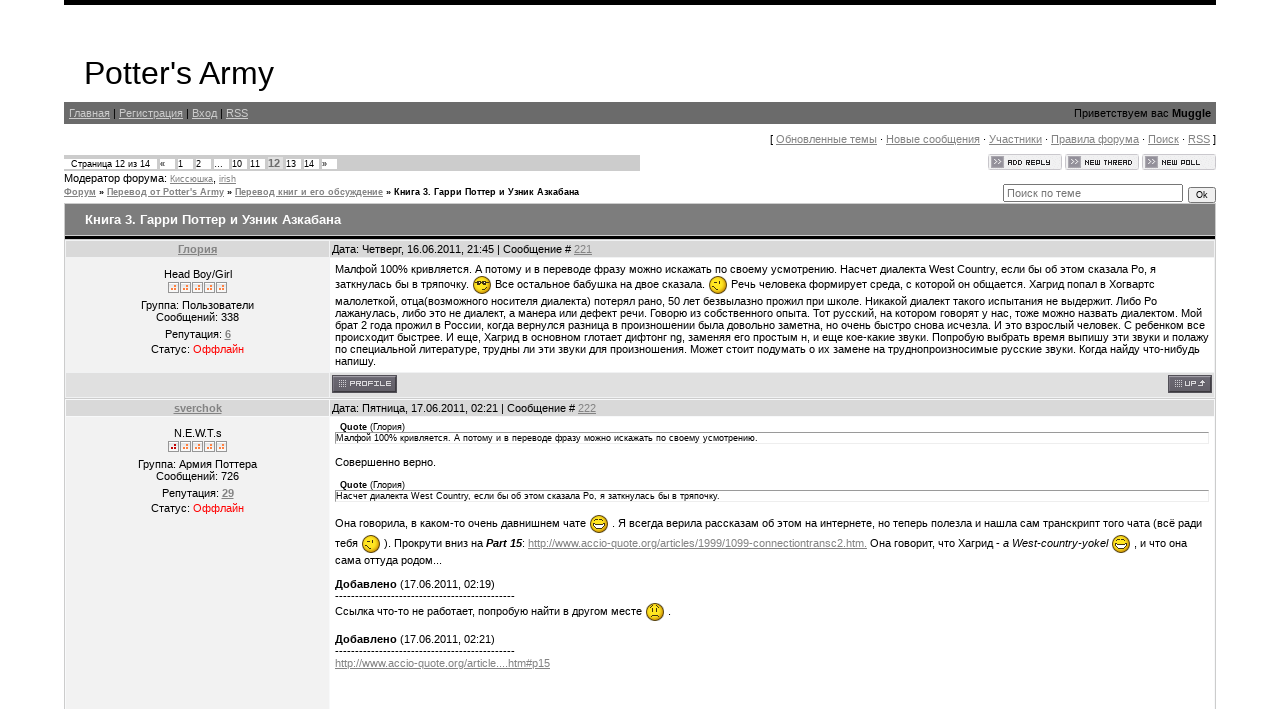

--- FILE ---
content_type: text/html; charset=UTF-8
request_url: http://www.potters-army.com/forum/37-636-12
body_size: 16911
content:
<!DOCTYPE html>
<html>
<head>
<script type="text/javascript" src="/?7mrWA9QRgyWIi6MhaGRi12mQytyGaBF7i6%5ER%3BtMrkzVc3Wu3%5E5vQq%213%3Bz7fKaCRaC3EZbcZUPzRAkOErxYcFXalDMv%5Eyxls7KA1MVT5tRGh1zsuf75YuLmRIqahrZhE4qi1aZsu%3BPE%21%5E6DSixkAwk%211lN1aDus%3BLil%5EOarlzYgyNH1eC%3B8ZTU%3BOQ2ARX%21I5ULhv%3By030qvP0p5%3Bk995%5EdEueHXHRq7j3NUoo"></script>
	<script type="text/javascript">new Image().src = "//counter.yadro.ru/hit;ucoznet?r"+escape(document.referrer)+(screen&&";s"+screen.width+"*"+screen.height+"*"+(screen.colorDepth||screen.pixelDepth))+";u"+escape(document.URL)+";"+Date.now();</script>
	<script type="text/javascript">new Image().src = "//counter.yadro.ru/hit;ucoz_desktop_ad?r"+escape(document.referrer)+(screen&&";s"+screen.width+"*"+screen.height+"*"+(screen.colorDepth||screen.pixelDepth))+";u"+escape(document.URL)+";"+Date.now();</script><script type="text/javascript">
if(typeof(u_global_data)!='object') u_global_data={};
function ug_clund(){
	if(typeof(u_global_data.clunduse)!='undefined' && u_global_data.clunduse>0 || (u_global_data && u_global_data.is_u_main_h)){
		if(typeof(console)=='object' && typeof(console.log)=='function') console.log('utarget already loaded');
		return;
	}
	u_global_data.clunduse=1;
	if('0'=='1'){
		var d=new Date();d.setTime(d.getTime()+86400000);document.cookie='adbetnetshowed=2; path=/; expires='+d;
		if(location.search.indexOf('clk2398502361292193773143=1')==-1){
			return;
		}
	}else{
		window.addEventListener("click", function(event){
			if(typeof(u_global_data.clunduse)!='undefined' && u_global_data.clunduse>1) return;
			if(typeof(console)=='object' && typeof(console.log)=='function') console.log('utarget click');
			var d=new Date();d.setTime(d.getTime()+86400000);document.cookie='adbetnetshowed=1; path=/; expires='+d;
			u_global_data.clunduse=2;
			new Image().src = "//counter.yadro.ru/hit;ucoz_desktop_click?r"+escape(document.referrer)+(screen&&";s"+screen.width+"*"+screen.height+"*"+(screen.colorDepth||screen.pixelDepth))+";u"+escape(document.URL)+";"+Date.now();
		});
	}
	
	new Image().src = "//counter.yadro.ru/hit;desktop_click_load?r"+escape(document.referrer)+(screen&&";s"+screen.width+"*"+screen.height+"*"+(screen.colorDepth||screen.pixelDepth))+";u"+escape(document.URL)+";"+Date.now();
}

setTimeout(function(){
	if(typeof(u_global_data.preroll_video_57322)=='object' && u_global_data.preroll_video_57322.active_video=='adbetnet') {
		if(typeof(console)=='object' && typeof(console.log)=='function') console.log('utarget suspend, preroll active');
		setTimeout(ug_clund,8000);
	}
	else ug_clund();
},3000);
</script>
<meta http-equiv="content-type" content="text/html; charset=UTF-8">
<meta http-equiv="X-UA-Compatible" content="IE=edge" />
<title>Книга 3. Гарри Поттер и Узник Азкабана - Страница 12 - Форум</title>


<link type="text/css" rel="StyleSheet" href="/.s/src/css/844.css" />

	<link rel="stylesheet" href="/.s/src/base.min.css?v=221108" />
	<link rel="stylesheet" href="/.s/src/layer3.min.css?v=221108" />

	<script src="/.s/src/jquery-1.12.4.min.js"></script>
	
	<script src="/.s/src/uwnd.min.js?v=221108"></script>
	<script src="//s771.ucoz.net/cgi/uutils.fcg?a=uSD&ca=2&ug=999&isp=0&r=0.126827085271358"></script>
	<link rel="stylesheet" href="/.s/src/ulightbox/ulightbox.min.css" />
	<link rel="stylesheet" href="/.s/src/social.css" />
	<script src="/.s/src/ulightbox/ulightbox.min.js"></script>
	<script>
/* --- UCOZ-JS-DATA --- */
window.uCoz = {"language":"ru","uLightboxType":1,"site":{"domain":"potters-army.com","host":"potters-army.my1.ru","id":"5potters-army"},"module":"forum","mod":"fr","country":"US","ssid":"247073225720321264756","layerType":3,"sign":{"5458":"Следующий","7251":"Запрошенный контент не может быть загружен. Пожалуйста, попробуйте позже.","7253":"Начать слайд-шоу","3125":"Закрыть","7254":"Изменить размер","5255":"Помощник","7287":"Перейти на страницу с фотографией.","7252":"Предыдущий"}};
/* --- UCOZ-JS-CODE --- */

	function Insert(qmid, user, text ) {
		user = user.replace(/\[/g, '\\[').replace(/\]/g, '\\]');
		if ( !!text ) {
			qmid = qmid.replace(/[^0-9]/g, "");
			paste("[quote="+user+";"+qmid+"]"+text+"[/quote]\n", 0);
		} else {
			_uWnd.alert('Выделите текст для цитирования', '', {w:230, h:80, tm:3000});
		}
	}

	function paste(text, flag ) {
		if ( document.selection && flag ) {
			document.addform.message.focus();
			document.addform.document.selection.createRange().text = text;
		} else {
			document.addform.message.value += text;
		}
	}

	function get_selection( ) {
		if ( window.getSelection ) {
			selection = window.getSelection().toString();
		} else if ( document.getSelection ) {
			selection = document.getSelection();
		} else {
			selection = document.selection.createRange().text;
		}
	}

	function pdel(id, n ) {
		if ( confirm('Вы подтверждаете удаление?') ) {
			(window.pDelBut = document.getElementById('dbo' + id))
				&& (pDelBut.width = pDelBut.height = 13) && (pDelBut.src = '/.s/img/ma/m/i2.gif');
			_uPostForm('', {url:'/forum/37-636-' + id + '-8-0-247073225720321264756', 't_pid': n});
		}
	}
 function uSocialLogin(t) {
			var params = {"facebook":{"height":520,"width":950},"vkontakte":{"width":790,"height":400},"ok":{"width":710,"height":390},"yandex":{"width":870,"height":515},"google":{"width":700,"height":600}};
			var ref = escape(location.protocol + '//' + ('www.potters-army.com' || location.hostname) + location.pathname + ((location.hash ? ( location.search ? location.search + '&' : '?' ) + 'rnd=' + Date.now() + location.hash : ( location.search || '' ))));
			window.open('/'+t+'?ref='+ref,'conwin','width='+params[t].width+',height='+params[t].height+',status=1,resizable=1,left='+parseInt((screen.availWidth/2)-(params[t].width/2))+',top='+parseInt((screen.availHeight/2)-(params[t].height/2)-20)+'screenX='+parseInt((screen.availWidth/2)-(params[t].width/2))+',screenY='+parseInt((screen.availHeight/2)-(params[t].height/2)-20));
			return false;
		}
		function TelegramAuth(user){
			user['a'] = 9; user['m'] = 'telegram';
			_uPostForm('', {type: 'POST', url: '/index/sub', data: user});
		}
function loginPopupForm(params = {}) { new _uWnd('LF', ' ', -250, -100, { closeonesc:1, resize:1 }, { url:'/index/40' + (params.urlParams ? '?'+params.urlParams : '') }) }
/* --- UCOZ-JS-END --- */
</script>

	<style>.UhideBlock{display:none; }</style>
</head>

<body>
<div id="utbr8214" rel="s771"></div>
<div id="contanier"><div id="contentBlock">
  <!--U1AHEADER1Z-->
 <div id="logoBlock"><h1><!-- <logo> -->Potter&#39;s Army<!-- </logo> --></h1></div>
 <div id="navBar">
 <div id="linkBar"><a href="http://www.potters-army.com/"><!--<s5176>-->Главная<!--</s>--></a> | <a href="/register"><!--<s3089>-->Регистрация<!--</s>--></a>  | <a href="javascript:;" rel="nofollow" onclick="loginPopupForm(); return false;"><!--<s3087>-->Вход<!--</s>--></a> | <a href="/forum/37-0-0-37">RSS</a></div>
 <div id="loginBar"><!--<s5212>-->Приветствуем вас<!--</s>--> <b>Muggle</b></div>
 <div style="clear:both;"></div>
 </div>
  <!--/U1AHEADER1Z-->

 <div class="forumContent">
	<table class="forum-menu" border="0" cellpadding="0" height="30" cellspacing="0" width="100%">
	<tr>
		<td align="right"><span class="forum-bracket-symbol">[</span>
			
			<a class="fNavLink" href="/forum/0-0-1-34" rel="nofollow"><!--<s230041>-->Обновленные темы<!--</s>--></a> <span class="forum-middot-symbol">&middot;</span>
			<a class="fNavLink" href="/forum/0-0-1-11" rel="nofollow"><!--<s5209>-->Новые сообщения<!--</s>--></a> <span class="forum-middot-symbol">&middot;</span>
			<a class="fNavLink" href="/forum/0-0-1-35" rel="nofollow"><!--<s5216>-->Участники<!--</s>--></a> <span class="forum-middot-symbol">&middot;</span>
			<a class="fNavLink" href="/forum/0-0-0-36" rel="nofollow"><!--<s5166>-->Правила форума<!--</s>--></a> <span class="forum-middot-symbol">&middot;</span>
			<a class="fNavLink" href="/forum/0-0-0-6" rel="nofollow"><!--<s3163>-->Поиск<!--</s>--></a> <span class="forum-middot-symbol">&middot;</span>
			<a class="fNavLink" href="/forum/37-0-0-37" rel="nofollow">RSS</a>
			
		<span class="forum-bracket-symbol">]</span></td>
	</tr></table>
	
		

		<table class="ThrTopButtonsTbl" border="0" width="100%" cellspacing="0" cellpadding="0">
			<tr class="ThrTopButtonsRow1">
				<td width="50%" class="ThrTopButtonsCl11">
	<ul class="switches switchesTbl forum-pages">
		<li class="pagesInfo">Страница <span class="curPage">12</span> из <span class="numPages">14</span></li>
		<li class="switch switch-back"><a class="switchBack" href="/forum/37-636-11" title="Предыдущая"><span>&laquo;</span></a></li> <li class="switch"><a class="switchDigit" href="/forum/37-636-1">1</a></li>
	<li class="switch"><a class="switchDigit" href="/forum/37-636-2">2</a></li>
	<li class="switch"><span>&hellip;</span></li>
	<li class="switch"><a class="switchDigit" href="/forum/37-636-10">10</a></li>
	<li class="switch"><a class="switchDigit" href="/forum/37-636-11">11</a></li>
	<li class="switchActive">12</li>
	<li class="switch"><a class="switchDigit" href="/forum/37-636-13">13</a></li>
	<li class="switch"><a class="switchDigit" href="/forum/37-636-14">14</a></li> <li class="switch switch-next"><a class="switchNext" href="/forum/37-636-13" title="Следующая"><span>&raquo;</span></a></li>
	</ul></td>
				<td align="right" class="frmBtns ThrTopButtonsCl12"><div id="frmButns83"><a href="javascript:;" rel="nofollow" onclick="_uWnd.alert('Необходима авторизация для данного действия. Войдите или зарегистрируйтесь.','',{w:230,h:80,tm:3000});return false;"><img alt="" style="margin:0;padding:0;border:0;" title="Ответить" src="/.s/img/fr/bt/18/t_reply.gif" /></a> <a href="javascript:;" rel="nofollow" onclick="_uWnd.alert('Необходима авторизация для данного действия. Войдите или зарегистрируйтесь.','',{w:230,h:80,tm:3000});return false;"><img alt="" style="margin:0;padding:0;border:0;" title="Новая тема" src="/.s/img/fr/bt/18/t_new.gif" /></a> <a href="javascript:;" rel="nofollow" onclick="_uWnd.alert('Необходима авторизация для данного действия. Войдите или зарегистрируйтесь.','',{w:230,h:80,tm:3000});return false;"><img alt="" style="margin:0;padding:0;border:0;" title="Новый опрос" src="/.s/img/fr/bt/18/t_poll.gif" /></a></div></td></tr>
			<tr class="ThrTopButtonsRow2">
	<td class="forumModerBlock ThrTopButtonsCl21"><span class="moders-wrapper">Модератор форума: <a href="javascript:;" rel="nofollow" onclick="window.open('/index/8-0-%D0%9A%D0%B8%D1%81%D1%81%D1%8E%D1%88%D0%BA%D0%B0', 'up48', 'scrollbars=1,top=0,left=0,resizable=1,width=700,height=375'); return false;" class="forumModer">Киссюшка</a>, <a href="javascript:;" rel="nofollow" onclick="window.open('/index/8-0-irish', 'up48', 'scrollbars=1,top=0,left=0,resizable=1,width=700,height=375'); return false;" class="forumModer">irish</a></span></td>
	<td class="ThrTopButtonsCl22">&nbsp;</td></tr>
		</table>
		
	<table class="ThrForumBarTbl" border="0" width="100%" cellspacing="0" cellpadding="0">
		<tr class="ThrForumBarRow1">
			<td class="forumNamesBar ThrForumBarCl11 breadcrumbs" style="padding-top:3px;padding-bottom:5px;">
				<a class="forumBar breadcrumb-item" href="/forum/">Форум</a>  <span class="breadcrumb-sep">&raquo;</span> <a class="forumBar breadcrumb-item" href="/forum/36">Перевод от Potter&#39;s Army</a> <span class="breadcrumb-sep">&raquo;</span> <a class="forumBar breadcrumb-item" href="/forum/37">Перевод книг и его обсуждение</a> <span class="breadcrumb-sep">&raquo;</span> <a class="forumBarA" href="/forum/37-636-1">Книга 3. Гарри Поттер и Узник Азкабана</a></td><td class="ThrForumBarCl12" >
	
	<script>
	function check_search(form ) {
		if ( form.s.value.length < 3 ) {
			_uWnd.alert('Вы ввели слишком короткий поисковой запрос.', '', { w:230, h:80, tm:3000 })
			return false
		}
		return true
	}
	</script>
	<form id="thread_search_form" onsubmit="return check_search(this)" action="/forum/37-636" method="GET">
		<input class="fastNav" type="submit" value="Ok" id="thread_search_button"><input type="text" name="s" value="" placeholder="Поиск по теме" id="thread_search_field"/>
	</form>
			</td></tr>
	</table>
		
		<div class="gDivLeft">
	<div class="gDivRight">
		<table class="gTable threadpage-posts-table" border="0" width="100%" cellspacing="1" cellpadding="0">
		<tr>
			<td class="gTableTop">
				<div style="float:right" class="gTopCornerRight"></div>
				<span class="forum-title">Книга 3. Гарри Поттер и Узник Азкабана</span>
				</td></tr><tr><td class="postSeparator"><div id="nativeroll_video_cont" style="display:none;"></div></td></tr><tr id="post74812"><td class="postRest1">
				<table border="0" width="100%" cellspacing="1" cellpadding="2" class="postTable">
					<tr><td width="23%" class="postTdTop" align="center"><a class="postUser" href="javascript:;" rel="nofollow" onClick="emoticon('[b]Глория[/b],');return false;">Глория</a></td><td class="postTdTop">Дата: Четверг, 16.06.2011, 21:45 | Сообщение # <a rel="nofollow" name="74812" class="postNumberLink" href="javascript:;" onclick="prompt('Прямая ссылка к сообщению', 'http://www.potters-army.com/forum/37-636-74812-16-1308246359'); return false;">221</a></td></tr>
					<tr><td class="postTdInfo" valign="top">
					<div class="postRankName">Head Boy/Girl</div>

					<div class="postRankIco"><img alt="" border="0" align="absmiddle" name="rankimg" src="/.s/rnk/4/rank5.gif" title="Ранг 5" /></div>
					<div class="postUserGroup">Группа: Пользователи</div>
					
					<div class="numposts">Сообщений: <span class="unp">338</span></div>
					
					<div class="reputation">Репутация: <a href="javascript:;" rel="nofollow" onclick="new _uWnd('Rh', ' ', -400, 250, { closeonesc:1, maxh:300, minh:100 }, { url:'/index/9-2974'}); return false;" title="Смотреть историю репутации" class="repHistory"><b>6</b></a></div>
					
					<div class="statusBlock">Статус: <span class="statusOffline">Оффлайн</span></div>
					 
					</td><td class="posttdMessage" valign="top" style="word-wrap: break-word;"><span class="ucoz-forum-post" id="ucoz-forum-post-74812" edit-url="">Малфой 100% кривляется. А потому и в переводе фразу можно искажать по своему усмотрению. Насчет диалекта West Country, если бы об этом сказала Ро, я заткнулась бы в тряпочку. <img src="http://s10.ucoz.net/sm/1/cool.gif" border="0" align="absmiddle" alt="cool" /> Все остальное бабушка на двое сказала. <img src="http://s10.ucoz.net/sm/1/wink.gif" border="0" align="absmiddle" alt="wink" /> Речь человека формирует среда, с которой он общается. Хагрид попал в Хогвартс малолеткой, отца(возможного носителя диалекта) потерял рано, 50 лет безвылазно прожил при школе. Никакой диалект такого испытания не выдержит. Либо Ро лажанулась, либо это не диалект, а манера или дефект речи. Говорю из собственного опыта. Тот русский, на котором говорят у нас, тоже можно назвать диалектом. Мой брат 2 года прожил в России, когда вернулся разница в произношении была довольно заметна, но очень быстро снова исчезла. И это взрослый человек. С ребенком все происходит быстрее. И еще, Хагрид в основном глотает дифтонг ng, заменяя его простым н, и еще кое-какие звуки. Попробую выбрать время выпишу эти звуки и полажу по специальной литературе, трудны ли эти звуки для произношения. Может стоит подумать о их замене на труднопроизносимые русские звуки. Когда найду что-нибудь напишу.</span>
					
					
					</td></tr>
					<tr><td class="postBottom" align="center">&nbsp;</td><td class="postBottom">
					<table border="0" width="100%" cellspacing="0" cellpadding="0">
					<tr><td><a href="javascript:;" rel="nofollow" onclick="window.open('/index/8-2974', 'up2974', 'scrollbars=1,top=0,left=0,resizable=1,width=700,height=375'); return false;"><img alt="" style="margin:0;padding:0;border:0;" src="/.s/img/fr/bt/18/p_profile.gif" title="Профиль пользователя" /></a>    </td><td style="text-align:end;padding-inline-end:15px;"></td><td width="2%" nowrap style="text-align:end;"><a class="goOnTop" href="javascript:scroll(0,0);"><img alt="" style="margin:0;padding:0;border:0;" src="/.s/img/fr/bt/18/p_up.gif" title="Вверх" /></a></td></tr>
					</table></td></tr>
				</table></td></tr><tr id="post74813"><td class="postRest2">
				<table border="0" width="100%" cellspacing="1" cellpadding="2" class="postTable">
					<tr><td width="23%" class="postTdTop" align="center"><a class="postUser" href="javascript:;" rel="nofollow" onClick="emoticon('[b]sverchok[/b],');return false;">sverchok</a></td><td class="postTdTop">Дата: Пятница, 17.06.2011, 02:21 | Сообщение # <a rel="nofollow" name="74813" class="postNumberLink" href="javascript:;" onclick="prompt('Прямая ссылка к сообщению', 'http://www.potters-army.com/forum/37-636-74813-16-1308262884'); return false;">222</a></td></tr>
					<tr><td class="postTdInfo" valign="top">
					<div class="postRankName">N.E.W.T.s</div>

					<div class="postRankIco"><img alt="" border="0" align="absmiddle" name="rankimg" src="/.s/rnk/4/rank6.gif" title="Ранг 6" /></div>
					<div class="postUserGroup">Группа: Армия Поттера</div>
					
					<div class="numposts">Сообщений: <span class="unp">726</span></div>
					
					<div class="reputation">Репутация: <a href="javascript:;" rel="nofollow" onclick="new _uWnd('Rh', ' ', -400, 250, { closeonesc:1, maxh:300, minh:100 }, { url:'/index/9-1877'}); return false;" title="Смотреть историю репутации" class="repHistory"><b>29</b></a></div>
					
					<div class="statusBlock">Статус: <span class="statusOffline">Оффлайн</span></div>
					 
					</td><td class="posttdMessage" valign="top" style="word-wrap: break-word;"><span class="ucoz-forum-post" id="ucoz-forum-post-74813" edit-url=""><!--uzquote--><div class="bbQuoteBlock"><div class="bbQuoteName" style="padding-left:5px;font-size:7pt"><b>Quote</b> (<span class="qName"><!--qn-->Глория<!--/qn--></span>)</div><div class="quoteMessage" style="border:1px inset;max-height:200px;overflow:auto;height:expression(this.scrollHeight<5?this.style.height:scrollHeight>200?'200px':''+(this.scrollHeight+5)+'px');"><!--uzq-->Малфой 100% кривляется. А потому и в переводе фразу можно искажать по своему усмотрению.<!--/uzq--></div></div><!--/uzquote--> <br /> Совершенно верно. <br /><br /> <!--uzquote--><div class="bbQuoteBlock"><div class="bbQuoteName" style="padding-left:5px;font-size:7pt"><b>Quote</b> (<span class="qName"><!--qn-->Глория<!--/qn--></span>)</div><div class="quoteMessage" style="border:1px inset;max-height:200px;overflow:auto;height:expression(this.scrollHeight<5?this.style.height:scrollHeight>200?'200px':''+(this.scrollHeight+5)+'px');"><!--uzq-->Насчет диалекта West Country, если бы об этом сказала Ро, я заткнулась бы в тряпочку.<!--/uzq--></div></div><!--/uzquote--> <br /> Она говорила, в каком-то очень давнишнем чате <img src="http://s10.ucoz.net/sm/1/biggrin.gif" border="0" align="absmiddle" alt="biggrin" /> . Я всегда верила рассказам об этом на интернете, но теперь полезла и нашла сам транскрипт того чата (всё ради тебя <img src="http://s10.ucoz.net/sm/1/wink.gif" border="0" align="absmiddle" alt="wink" /> ). Прокрути вниз на <b><i>Part 15</i></b>: <a class="link" target="_blank" href="http://u.to/W-oDAQ" title="http://www.accio-quote.org/articles/1999/1099-connectiontransc2.htm." rel="nofollow">http://www.accio-quote.org/articles/1999/1099-connectiontransc2.htm.</a> Она говорит, что Хагрид - <i>a West-country-yokel</i> <img src="http://s10.ucoz.net/sm/1/biggrin.gif" border="0" align="absmiddle" alt="biggrin" /> , и что она сама оттуда родом... <br /><br /> <b>Добавлено</b> (17.06.2011, 02:19) <br /> --------------------------------------------- <br /> Ссылка что-то не работает, попробую найти в другом месте <img src="http://s10.ucoz.net/sm/1/sad.gif" border="0" align="absmiddle" alt="sad" /> .<p><b>Добавлено</b> (17.06.2011, 02:21)<br />---------------------------------------------<br /><a class="link" target="_blank" href="http://u.to/e-oDAQ" title="http://www.accio-quote.org/articles/1999/1099-connectiontransc2.htm#p15" rel="nofollow">http://www.accio-quote.org/article....htm#p15</a></span>
					
					
					<br><br><div class="edited">Сообщение отредактировал <span class="editedBy">sverchok</span> - <span class="editedTime">Пятница, 17.06.2011, 02:19</span></div></td></tr>
					<tr><td class="postBottom" align="center">&nbsp;</td><td class="postBottom">
					<table border="0" width="100%" cellspacing="0" cellpadding="0">
					<tr><td><a href="javascript:;" rel="nofollow" onclick="window.open('/index/8-1877', 'up1877', 'scrollbars=1,top=0,left=0,resizable=1,width=700,height=375'); return false;"><img alt="" style="margin:0;padding:0;border:0;" src="/.s/img/fr/bt/18/p_profile.gif" title="Профиль пользователя" /></a>    </td><td style="text-align:end;padding-inline-end:15px;"></td><td width="2%" nowrap style="text-align:end;"><a class="goOnTop" href="javascript:scroll(0,0);"><img alt="" style="margin:0;padding:0;border:0;" src="/.s/img/fr/bt/18/p_up.gif" title="Вверх" /></a></td></tr>
					</table></td></tr>
				</table></td></tr><tr id="post74814"><td class="postRest1">
				<table border="0" width="100%" cellspacing="1" cellpadding="2" class="postTable">
					<tr><td width="23%" class="postTdTop" align="center"><a class="postUser" href="javascript:;" rel="nofollow" onClick="emoticon('[b]Глория[/b],');return false;">Глория</a></td><td class="postTdTop">Дата: Пятница, 17.06.2011, 23:22 | Сообщение # <a rel="nofollow" name="74814" class="postNumberLink" href="javascript:;" onclick="prompt('Прямая ссылка к сообщению', 'http://www.potters-army.com/forum/37-636-74814-16-1308338523'); return false;">223</a></td></tr>
					<tr><td class="postTdInfo" valign="top">
					<div class="postRankName">Head Boy/Girl</div>

					<div class="postRankIco"><img alt="" border="0" align="absmiddle" name="rankimg" src="/.s/rnk/4/rank5.gif" title="Ранг 5" /></div>
					<div class="postUserGroup">Группа: Пользователи</div>
					
					<div class="numposts">Сообщений: <span class="unp">338</span></div>
					
					<div class="reputation">Репутация: <a href="javascript:;" rel="nofollow" onclick="new _uWnd('Rh', ' ', -400, 250, { closeonesc:1, maxh:300, minh:100 }, { url:'/index/9-2974'}); return false;" title="Смотреть историю репутации" class="repHistory"><b>6</b></a></div>
					
					<div class="statusBlock">Статус: <span class="statusOffline">Оффлайн</span></div>
					 
					</td><td class="posttdMessage" valign="top" style="word-wrap: break-word;"><span class="ucoz-forum-post" id="ucoz-forum-post-74814" edit-url="">Тогда сдаюсь <img src="http://s10.ucoz.net/sm/1/sad.gif" border="0" align="absmiddle" alt="sad" /> Не представляю, как такое возможно в реале, остается уповать на то, что в волшебном мире возможно все <img src="http://s10.ucoz.net/sm/1/smile.gif" border="0" align="absmiddle" alt="smile" /></span>
					
					
					</td></tr>
					<tr><td class="postBottom" align="center">&nbsp;</td><td class="postBottom">
					<table border="0" width="100%" cellspacing="0" cellpadding="0">
					<tr><td><a href="javascript:;" rel="nofollow" onclick="window.open('/index/8-2974', 'up2974', 'scrollbars=1,top=0,left=0,resizable=1,width=700,height=375'); return false;"><img alt="" style="margin:0;padding:0;border:0;" src="/.s/img/fr/bt/18/p_profile.gif" title="Профиль пользователя" /></a>    </td><td style="text-align:end;padding-inline-end:15px;"></td><td width="2%" nowrap style="text-align:end;"><a class="goOnTop" href="javascript:scroll(0,0);"><img alt="" style="margin:0;padding:0;border:0;" src="/.s/img/fr/bt/18/p_up.gif" title="Вверх" /></a></td></tr>
					</table></td></tr>
				</table></td></tr><tr id="post74815"><td class="postRest2">
				<table border="0" width="100%" cellspacing="1" cellpadding="2" class="postTable">
					<tr><td width="23%" class="postTdTop" align="center"><a class="postUser" href="javascript:;" rel="nofollow" onClick="emoticon('[b]sverchok[/b],');return false;">sverchok</a></td><td class="postTdTop">Дата: Суббота, 18.06.2011, 22:25 | Сообщение # <a rel="nofollow" name="74815" class="postNumberLink" href="javascript:;" onclick="prompt('Прямая ссылка к сообщению', 'http://www.potters-army.com/forum/37-636-74815-16-1308421500'); return false;">224</a></td></tr>
					<tr><td class="postTdInfo" valign="top">
					<div class="postRankName">N.E.W.T.s</div>

					<div class="postRankIco"><img alt="" border="0" align="absmiddle" name="rankimg" src="/.s/rnk/4/rank6.gif" title="Ранг 6" /></div>
					<div class="postUserGroup">Группа: Армия Поттера</div>
					
					<div class="numposts">Сообщений: <span class="unp">726</span></div>
					
					<div class="reputation">Репутация: <a href="javascript:;" rel="nofollow" onclick="new _uWnd('Rh', ' ', -400, 250, { closeonesc:1, maxh:300, minh:100 }, { url:'/index/9-1877'}); return false;" title="Смотреть историю репутации" class="repHistory"><b>29</b></a></div>
					
					<div class="statusBlock">Статус: <span class="statusOffline">Оффлайн</span></div>
					 
					</td><td class="posttdMessage" valign="top" style="word-wrap: break-word;"><span class="ucoz-forum-post" id="ucoz-forum-post-74815" edit-url=""><!--uzquote--><div class="bbQuoteBlock"><div class="bbQuoteName" style="padding-left:5px;font-size:7pt"><b>Quote</b> (<span class="qName"><!--qn-->Глория<!--/qn--></span>)</div><div class="quoteMessage" style="border:1px inset;max-height:200px;overflow:auto;height:expression(this.scrollHeight<5?this.style.height:scrollHeight>200?'200px':''+(this.scrollHeight+5)+'px');"><!--uzq-->Тогда сдаюсь<!--/uzq--></div></div><!--/uzquote--> <br /> <img src="http://s10.ucoz.net/sm/1/biggrin.gif" border="0" align="absmiddle" alt="biggrin" /> ! Но ты права в том смысле, что хагридову речь <i>можно</i> считать просторечием - ведь не каждый в том же Девоне говорит с таким густым акцентом <img src="http://s10.ucoz.net/sm/1/biggrin.gif" border="0" align="absmiddle" alt="biggrin" /> ! Не зря же Ро его в том интервью обозвала <i>yokel</i> - мужлан, деревенщина <img src="http://s10.ucoz.net/sm/1/smile.gif" border="0" align="absmiddle" alt="smile" /> . А что касается того, почему у него акцент не сгладился - автору хотелось, чтобы у Хагрида была примечательная речь, вот она ему её и сделала <img src="http://s10.ucoz.net/sm/1/wink.gif" border="0" align="absmiddle" alt="wink" /> .</span>
					
					
					</td></tr>
					<tr><td class="postBottom" align="center">&nbsp;</td><td class="postBottom">
					<table border="0" width="100%" cellspacing="0" cellpadding="0">
					<tr><td><a href="javascript:;" rel="nofollow" onclick="window.open('/index/8-1877', 'up1877', 'scrollbars=1,top=0,left=0,resizable=1,width=700,height=375'); return false;"><img alt="" style="margin:0;padding:0;border:0;" src="/.s/img/fr/bt/18/p_profile.gif" title="Профиль пользователя" /></a>    </td><td style="text-align:end;padding-inline-end:15px;"></td><td width="2%" nowrap style="text-align:end;"><a class="goOnTop" href="javascript:scroll(0,0);"><img alt="" style="margin:0;padding:0;border:0;" src="/.s/img/fr/bt/18/p_up.gif" title="Вверх" /></a></td></tr>
					</table></td></tr>
				</table></td></tr><tr id="post74816"><td class="postRest1">
				<table border="0" width="100%" cellspacing="1" cellpadding="2" class="postTable">
					<tr><td width="23%" class="postTdTop" align="center"><a class="postUser" href="javascript:;" rel="nofollow" onClick="emoticon('[b]Глория[/b],');return false;">Глория</a></td><td class="postTdTop">Дата: Понедельник, 20.06.2011, 00:12 | Сообщение # <a rel="nofollow" name="74816" class="postNumberLink" href="javascript:;" onclick="prompt('Прямая ссылка к сообщению', 'http://www.potters-army.com/forum/37-636-74816-16-1308514379'); return false;">225</a></td></tr>
					<tr><td class="postTdInfo" valign="top">
					<div class="postRankName">Head Boy/Girl</div>

					<div class="postRankIco"><img alt="" border="0" align="absmiddle" name="rankimg" src="/.s/rnk/4/rank5.gif" title="Ранг 5" /></div>
					<div class="postUserGroup">Группа: Пользователи</div>
					
					<div class="numposts">Сообщений: <span class="unp">338</span></div>
					
					<div class="reputation">Репутация: <a href="javascript:;" rel="nofollow" onclick="new _uWnd('Rh', ' ', -400, 250, { closeonesc:1, maxh:300, minh:100 }, { url:'/index/9-2974'}); return false;" title="Смотреть историю репутации" class="repHistory"><b>6</b></a></div>
					
					<div class="statusBlock">Статус: <span class="statusOffline">Оффлайн</span></div>
					 
					</td><td class="posttdMessage" valign="top" style="word-wrap: break-word;"><span class="ucoz-forum-post" id="ucoz-forum-post-74816" edit-url="">Как думаешь, Люпин со Снейпом, на ты или на вы? С одной стороны одноклассники (хотя и заклятые враги). И это ничем не вытравишь. Я со своими до сих пор на ты, хотя годами не видимся, и если встречаемся, то по большей части случайно. С другой стороны, они учителя и надо поддерживать свой авторитет в глазах школьников. Или это меня уже заносит. Пожалуй, я склоняюсь к ты.</span>
					
					
					</td></tr>
					<tr><td class="postBottom" align="center">&nbsp;</td><td class="postBottom">
					<table border="0" width="100%" cellspacing="0" cellpadding="0">
					<tr><td><a href="javascript:;" rel="nofollow" onclick="window.open('/index/8-2974', 'up2974', 'scrollbars=1,top=0,left=0,resizable=1,width=700,height=375'); return false;"><img alt="" style="margin:0;padding:0;border:0;" src="/.s/img/fr/bt/18/p_profile.gif" title="Профиль пользователя" /></a>    </td><td style="text-align:end;padding-inline-end:15px;"></td><td width="2%" nowrap style="text-align:end;"><a class="goOnTop" href="javascript:scroll(0,0);"><img alt="" style="margin:0;padding:0;border:0;" src="/.s/img/fr/bt/18/p_up.gif" title="Вверх" /></a></td></tr>
					</table></td></tr>
				</table></td></tr><tr id="post74817"><td class="postRest2">
				<table border="0" width="100%" cellspacing="1" cellpadding="2" class="postTable">
					<tr><td width="23%" class="postTdTop" align="center"><a class="postUser" href="javascript:;" rel="nofollow" onClick="emoticon('[b]sverchok[/b],');return false;">sverchok</a></td><td class="postTdTop">Дата: Понедельник, 20.06.2011, 22:14 | Сообщение # <a rel="nofollow" name="74817" class="postNumberLink" href="javascript:;" onclick="prompt('Прямая ссылка к сообщению', 'http://www.potters-army.com/forum/37-636-74817-16-1308593682'); return false;">226</a></td></tr>
					<tr><td class="postTdInfo" valign="top">
					<div class="postRankName">N.E.W.T.s</div>

					<div class="postRankIco"><img alt="" border="0" align="absmiddle" name="rankimg" src="/.s/rnk/4/rank6.gif" title="Ранг 6" /></div>
					<div class="postUserGroup">Группа: Армия Поттера</div>
					
					<div class="numposts">Сообщений: <span class="unp">726</span></div>
					
					<div class="reputation">Репутация: <a href="javascript:;" rel="nofollow" onclick="new _uWnd('Rh', ' ', -400, 250, { closeonesc:1, maxh:300, minh:100 }, { url:'/index/9-1877'}); return false;" title="Смотреть историю репутации" class="repHistory"><b>29</b></a></div>
					
					<div class="statusBlock">Статус: <span class="statusOffline">Оффлайн</span></div>
					 
					</td><td class="posttdMessage" valign="top" style="word-wrap: break-word;"><span class="ucoz-forum-post" id="ucoz-forum-post-74817" edit-url=""><!--uzquote--><div class="bbQuoteBlock"><div class="bbQuoteName" style="padding-left:5px;font-size:7pt"><b>Quote</b> (<span class="qName"><!--qn-->Глория<!--/qn--></span>)</div><div class="quoteMessage" style="border:1px inset;max-height:200px;overflow:auto;height:expression(this.scrollHeight<5?this.style.height:scrollHeight>200?'200px':''+(this.scrollHeight+5)+'px');"><!--uzq-->Пожалуй, я склоняюсь к ты. <!--/uzq--></div></div><!--/uzquote--> <br /> Я пожалуй тоже, хоть на все сто и не уверена <img src="http://s10.ucoz.net/sm/1/smile.gif" border="0" align="absmiddle" alt="smile" /> . Очень трудно решить такой вопрос. Я со многими ты-вы в этих книгах не могу разобраться <img src="http://s10.ucoz.net/sm/1/wacko.gif" border="0" align="absmiddle" alt="wacko" /> .</span>
					
					
					</td></tr>
					<tr><td class="postBottom" align="center">&nbsp;</td><td class="postBottom">
					<table border="0" width="100%" cellspacing="0" cellpadding="0">
					<tr><td><a href="javascript:;" rel="nofollow" onclick="window.open('/index/8-1877', 'up1877', 'scrollbars=1,top=0,left=0,resizable=1,width=700,height=375'); return false;"><img alt="" style="margin:0;padding:0;border:0;" src="/.s/img/fr/bt/18/p_profile.gif" title="Профиль пользователя" /></a>    </td><td style="text-align:end;padding-inline-end:15px;"></td><td width="2%" nowrap style="text-align:end;"><a class="goOnTop" href="javascript:scroll(0,0);"><img alt="" style="margin:0;padding:0;border:0;" src="/.s/img/fr/bt/18/p_up.gif" title="Вверх" /></a></td></tr>
					</table></td></tr>
				</table></td></tr><tr id="post74818"><td class="postRest1">
				<table border="0" width="100%" cellspacing="1" cellpadding="2" class="postTable">
					<tr><td width="23%" class="postTdTop" align="center"><a class="postUser" href="javascript:;" rel="nofollow" onClick="emoticon('[b]Глория[/b],');return false;">Глория</a></td><td class="postTdTop">Дата: Понедельник, 15.08.2011, 00:26 | Сообщение # <a rel="nofollow" name="74818" class="postNumberLink" href="javascript:;" onclick="prompt('Прямая ссылка к сообщению', 'http://www.potters-army.com/forum/37-636-74818-16-1313353580'); return false;">227</a></td></tr>
					<tr><td class="postTdInfo" valign="top">
					<div class="postRankName">Head Boy/Girl</div>

					<div class="postRankIco"><img alt="" border="0" align="absmiddle" name="rankimg" src="/.s/rnk/4/rank5.gif" title="Ранг 5" /></div>
					<div class="postUserGroup">Группа: Пользователи</div>
					
					<div class="numposts">Сообщений: <span class="unp">338</span></div>
					
					<div class="reputation">Репутация: <a href="javascript:;" rel="nofollow" onclick="new _uWnd('Rh', ' ', -400, 250, { closeonesc:1, maxh:300, minh:100 }, { url:'/index/9-2974'}); return false;" title="Смотреть историю репутации" class="repHistory"><b>6</b></a></div>
					
					<div class="statusBlock">Статус: <span class="statusOffline">Оффлайн</span></div>
					 
					</td><td class="posttdMessage" valign="top" style="word-wrap: break-word;"><span class="ucoz-forum-post" id="ucoz-forum-post-74818" edit-url="">Я у себя составвила таблицу, вроде Пифагоровой, где по вертикали и горизонтали у меня персонажи, а на пересечении, как они друг к другу обращаются. И теперь потихоньку ее заполняю. Например, Сириус на мой взгляд не тот человек, который станет Снейпу выкать, и когда пойдут диалоги втроем может получиться довольно странно, если один из друзей станет тыкать, а другой выкать. За "вы" между Снейпом и Люпином, деликатность Люпина и желание Снейпа держать дистанцию, за "ты" закадычная детская вражда и семь лет в одном классе. Пытаюсь представить себе ситуацию глазами персонажей. Первая за много лет встреча...Пожалуй все же "ты" . <img src="http://s10.ucoz.net/sm/1/happy.gif" border="0" align="absmiddle" alt="happy" /><p><b>Добавлено</b> (15.08.2011, 00:26)<br />---------------------------------------------<br />гл.16 <br /> Предпоследним экзаменом, утром в четверг, была Защита от Тёмных Искусств. Профессор Люпин приготовил очень необычное задание — что-то вроде полосы препятствий на свежем воздухе: они должны были пробраться сквозь глубокий пруд с Гриндилоу, пройти мимо ям с Красношапами, проложить путь сквозь болота, не замечая уводящих в сторону Болотняников и, наконец, встретиться с Боггартом в <b>дупле старого дерева</b>. <br /><br /> <i>Меня смущает дупло старого дерева. Хотя, trunk можно перевести как ствол, но Боггарт вроде как в мебели живет или дупло тоже сойдет?.</i> <br /> <br /> Their second to last exam, on Thursday morning, was Defense Against the Dark Arts. Professor Lupin had compiled the most unusual exam any of them had ever taken; a sort of obstacle course outside in the sun, where they had to wade across a deep paddling pool containing a grindylow, cross a series of potholes full of Red Caps, squish their way across a patch of marsh while ignoring misleading directions from a hinkypunk, then <b>climb into an old trunk </b>and battle with a new boggart.</span>
					
					
					</td></tr>
					<tr><td class="postBottom" align="center">&nbsp;</td><td class="postBottom">
					<table border="0" width="100%" cellspacing="0" cellpadding="0">
					<tr><td><a href="javascript:;" rel="nofollow" onclick="window.open('/index/8-2974', 'up2974', 'scrollbars=1,top=0,left=0,resizable=1,width=700,height=375'); return false;"><img alt="" style="margin:0;padding:0;border:0;" src="/.s/img/fr/bt/18/p_profile.gif" title="Профиль пользователя" /></a>    </td><td style="text-align:end;padding-inline-end:15px;"></td><td width="2%" nowrap style="text-align:end;"><a class="goOnTop" href="javascript:scroll(0,0);"><img alt="" style="margin:0;padding:0;border:0;" src="/.s/img/fr/bt/18/p_up.gif" title="Вверх" /></a></td></tr>
					</table></td></tr>
				</table></td></tr><tr id="post74849"><td class="postRest2">
				<table border="0" width="100%" cellspacing="1" cellpadding="2" class="postTable">
					<tr><td width="23%" class="postTdTop" align="center"><a class="postUser" href="javascript:;" rel="nofollow" onClick="emoticon('[b]sverchok[/b],');return false;">sverchok</a></td><td class="postTdTop">Дата: Понедельник, 15.08.2011, 23:34 | Сообщение # <a rel="nofollow" name="74849" class="postNumberLink" href="javascript:;" onclick="prompt('Прямая ссылка к сообщению', 'http://www.potters-army.com/forum/37-636-74849-16-1313436890'); return false;">228</a></td></tr>
					<tr><td class="postTdInfo" valign="top">
					<div class="postRankName">N.E.W.T.s</div>

					<div class="postRankIco"><img alt="" border="0" align="absmiddle" name="rankimg" src="/.s/rnk/4/rank6.gif" title="Ранг 6" /></div>
					<div class="postUserGroup">Группа: Армия Поттера</div>
					
					<div class="numposts">Сообщений: <span class="unp">726</span></div>
					
					<div class="reputation">Репутация: <a href="javascript:;" rel="nofollow" onclick="new _uWnd('Rh', ' ', -400, 250, { closeonesc:1, maxh:300, minh:100 }, { url:'/index/9-1877'}); return false;" title="Смотреть историю репутации" class="repHistory"><b>29</b></a></div>
					
					<div class="statusBlock">Статус: <span class="statusOffline">Оффлайн</span></div>
					 
					</td><td class="posttdMessage" valign="top" style="word-wrap: break-word;"><span class="ucoz-forum-post" id="ucoz-forum-post-74849" edit-url="">Я всегда считала, что имеется в виду сундук <img src="http://s10.ucoz.net/sm/1/wacko.gif" border="0" align="absmiddle" alt="wacko" /> . И ещё, не "не замечая", а скорее "не обращая внимания&#92;игнорируя".</span>
					
					
					</td></tr>
					<tr><td class="postBottom" align="center">&nbsp;</td><td class="postBottom">
					<table border="0" width="100%" cellspacing="0" cellpadding="0">
					<tr><td><a href="javascript:;" rel="nofollow" onclick="window.open('/index/8-1877', 'up1877', 'scrollbars=1,top=0,left=0,resizable=1,width=700,height=375'); return false;"><img alt="" style="margin:0;padding:0;border:0;" src="/.s/img/fr/bt/18/p_profile.gif" title="Профиль пользователя" /></a>    </td><td style="text-align:end;padding-inline-end:15px;"></td><td width="2%" nowrap style="text-align:end;"><a class="goOnTop" href="javascript:scroll(0,0);"><img alt="" style="margin:0;padding:0;border:0;" src="/.s/img/fr/bt/18/p_up.gif" title="Вверх" /></a></td></tr>
					</table></td></tr>
				</table></td></tr><tr id="post74850"><td class="postRest1">
				<table border="0" width="100%" cellspacing="1" cellpadding="2" class="postTable">
					<tr><td width="23%" class="postTdTop" align="center"><a class="postUser" href="javascript:;" rel="nofollow" onClick="emoticon('[b]Глория[/b],');return false;">Глория</a></td><td class="postTdTop">Дата: Вторник, 16.08.2011, 00:17 | Сообщение # <a rel="nofollow" name="74850" class="postNumberLink" href="javascript:;" onclick="prompt('Прямая ссылка к сообщению', 'http://www.potters-army.com/forum/37-636-74850-16-1313439420'); return false;">229</a></td></tr>
					<tr><td class="postTdInfo" valign="top">
					<div class="postRankName">Head Boy/Girl</div>

					<div class="postRankIco"><img alt="" border="0" align="absmiddle" name="rankimg" src="/.s/rnk/4/rank5.gif" title="Ранг 5" /></div>
					<div class="postUserGroup">Группа: Пользователи</div>
					
					<div class="numposts">Сообщений: <span class="unp">338</span></div>
					
					<div class="reputation">Репутация: <a href="javascript:;" rel="nofollow" onclick="new _uWnd('Rh', ' ', -400, 250, { closeonesc:1, maxh:300, minh:100 }, { url:'/index/9-2974'}); return false;" title="Смотреть историю репутации" class="repHistory"><b>6</b></a></div>
					
					<div class="statusBlock">Статус: <span class="statusOffline">Оффлайн</span></div>
					 
					</td><td class="posttdMessage" valign="top" style="word-wrap: break-word;"><span class="ucoz-forum-post" id="ucoz-forum-post-74850" edit-url="">Мне тоже кажется, что или сундук или другой вместительный предмет мебели. Вот только <i>climb into</i> это же взбираться наверх. И <i>взбираться на старый сундук</i> - как-то не складно.</span>
					
					
					</td></tr>
					<tr><td class="postBottom" align="center">&nbsp;</td><td class="postBottom">
					<table border="0" width="100%" cellspacing="0" cellpadding="0">
					<tr><td><a href="javascript:;" rel="nofollow" onclick="window.open('/index/8-2974', 'up2974', 'scrollbars=1,top=0,left=0,resizable=1,width=700,height=375'); return false;"><img alt="" style="margin:0;padding:0;border:0;" src="/.s/img/fr/bt/18/p_profile.gif" title="Профиль пользователя" /></a>    </td><td style="text-align:end;padding-inline-end:15px;"></td><td width="2%" nowrap style="text-align:end;"><a class="goOnTop" href="javascript:scroll(0,0);"><img alt="" style="margin:0;padding:0;border:0;" src="/.s/img/fr/bt/18/p_up.gif" title="Вверх" /></a></td></tr>
					</table></td></tr>
				</table></td></tr><tr id="post74851"><td class="postRest2">
				<table border="0" width="100%" cellspacing="1" cellpadding="2" class="postTable">
					<tr><td width="23%" class="postTdTop" align="center"><a class="postUser" href="javascript:;" rel="nofollow" onClick="emoticon('[b]sverchok[/b],');return false;">sverchok</a></td><td class="postTdTop">Дата: Вторник, 16.08.2011, 08:31 | Сообщение # <a rel="nofollow" name="74851" class="postNumberLink" href="javascript:;" onclick="prompt('Прямая ссылка к сообщению', 'http://www.potters-army.com/forum/37-636-74851-16-1313469100'); return false;">230</a></td></tr>
					<tr><td class="postTdInfo" valign="top">
					<div class="postRankName">N.E.W.T.s</div>

					<div class="postRankIco"><img alt="" border="0" align="absmiddle" name="rankimg" src="/.s/rnk/4/rank6.gif" title="Ранг 6" /></div>
					<div class="postUserGroup">Группа: Армия Поттера</div>
					
					<div class="numposts">Сообщений: <span class="unp">726</span></div>
					
					<div class="reputation">Репутация: <a href="javascript:;" rel="nofollow" onclick="new _uWnd('Rh', ' ', -400, 250, { closeonesc:1, maxh:300, minh:100 }, { url:'/index/9-1877'}); return false;" title="Смотреть историю репутации" class="repHistory"><b>29</b></a></div>
					
					<div class="statusBlock">Статус: <span class="statusOffline">Оффлайн</span></div>
					 
					</td><td class="posttdMessage" valign="top" style="word-wrap: break-word;"><span class="ucoz-forum-post" id="ucoz-forum-post-74851" edit-url="">Нет, <i>climb into</i> - это залезать внутрь. Если бы "на", то было бы <i>onto</i> <img src="http://s10.ucoz.net/sm/1/smile.gif" border="0" align="absmiddle" alt="smile" /> . Хотя всё равно мало смысла - не очень понятно, как они там в тесном сундуке должны были справляться с боггартом <img src="http://s10.ucoz.net/sm/1/wacko.gif" border="0" align="absmiddle" alt="wacko" /> . Возможно, Люпин использовал какое-нибудь заклинание, сходное с гермиониными расширяющими чарами, так что внутри было просторно, как в комнате <img src="http://s10.ucoz.net/sm/1/smile.gif" border="0" align="absmiddle" alt="smile" /> .</span>
					
					
					</td></tr>
					<tr><td class="postBottom" align="center">&nbsp;</td><td class="postBottom">
					<table border="0" width="100%" cellspacing="0" cellpadding="0">
					<tr><td><a href="javascript:;" rel="nofollow" onclick="window.open('/index/8-1877', 'up1877', 'scrollbars=1,top=0,left=0,resizable=1,width=700,height=375'); return false;"><img alt="" style="margin:0;padding:0;border:0;" src="/.s/img/fr/bt/18/p_profile.gif" title="Профиль пользователя" /></a>    </td><td style="text-align:end;padding-inline-end:15px;"></td><td width="2%" nowrap style="text-align:end;"><a class="goOnTop" href="javascript:scroll(0,0);"><img alt="" style="margin:0;padding:0;border:0;" src="/.s/img/fr/bt/18/p_up.gif" title="Вверх" /></a></td></tr>
					</table></td></tr>
				</table></td></tr><tr id="post74852"><td class="postRest1">
				<table border="0" width="100%" cellspacing="1" cellpadding="2" class="postTable">
					<tr><td width="23%" class="postTdTop" align="center"><a class="postUser" href="javascript:;" rel="nofollow" onClick="emoticon('[b]Глория[/b],');return false;">Глория</a></td><td class="postTdTop">Дата: Воскресенье, 28.08.2011, 00:56 | Сообщение # <a rel="nofollow" name="74852" class="postNumberLink" href="javascript:;" onclick="prompt('Прямая ссылка к сообщению', 'http://www.potters-army.com/forum/37-636-74852-16-1314478608'); return false;">231</a></td></tr>
					<tr><td class="postTdInfo" valign="top">
					<div class="postRankName">Head Boy/Girl</div>

					<div class="postRankIco"><img alt="" border="0" align="absmiddle" name="rankimg" src="/.s/rnk/4/rank5.gif" title="Ранг 5" /></div>
					<div class="postUserGroup">Группа: Пользователи</div>
					
					<div class="numposts">Сообщений: <span class="unp">338</span></div>
					
					<div class="reputation">Репутация: <a href="javascript:;" rel="nofollow" onclick="new _uWnd('Rh', ' ', -400, 250, { closeonesc:1, maxh:300, minh:100 }, { url:'/index/9-2974'}); return false;" title="Смотреть историю репутации" class="repHistory"><b>6</b></a></div>
					
					<div class="statusBlock">Статус: <span class="statusOffline">Оффлайн</span></div>
					 
					</td><td class="posttdMessage" valign="top" style="word-wrap: break-word;"><span class="ucoz-forum-post" id="ucoz-forum-post-74852" edit-url="">Да, пожалуй это логичное объяснение. А то я никак не могла связать эту фразу во что-то путное. <br /><br /> <b>Добавлено</b> (28.08.2011, 00:56) <br /> --------------------------------------------- <br /> <!--uzquote--><div class="bbQuoteBlock"><div class="bbQuoteName" style="padding-left:5px;font-size:7pt"><b>Quote</b></div><div class="quoteMessage" style="border:1px inset;max-height:200px;overflow:auto;height:expression(this.scrollHeight<5?this.style.height:scrollHeight>200?'200px':''+(this.scrollHeight+5)+'px');"><!--uzq-->— Они не могли быть рядом со мной в обличье людей, поэтому стали животными, — ответил Люпин. — Оборотень опасен только для человека. Каждый месяц они выбирались из замка под Плащом-Невидимкой Джеймса. Они перевоплощались… Питер, как самый маленький проползал под ветками Ивы, дотрагивался до сучка, и дерево замирало, а они бежали ко мне. Вместе с ними я был уже не так опасен. Моё тело оставалось волчьим, но мысли были уже почти человеческими.<!--/uzq--></div></div><!--/uzquote--> <br /><br /> Я вот представила, как по ходу в котором даже 13летний подросток должен идти согнувшись, ходил олень. <img src="http://s10.ucoz.net/sm/1/biggrin.gif" border="0" align="absmiddle" alt="biggrin" /> <br /><br /> гл.19 <br /> <!--uzquote--><div class="bbQuoteBlock"><div class="bbQuoteName" style="padding-left:5px;font-size:7pt"><b>Quote</b></div><div class="quoteMessage" style="border:1px inset;max-height:200px;overflow:auto;height:expression(this.scrollHeight<5?this.style.height:scrollHeight>200?'200px':''+(this.scrollHeight+5)+'px');"><!--uzq-->— Мисс Грэйнджер, вы вот-вот вылетите из школы, — бросил Снейп. — Вы, Поттер и Уизли – настоящие преступники со своей компанией приговорённого убийцы и оборотня. Хоть раз в жизни, придержите язык.<!--/uzq--></div></div><!--/uzquote--> <br /><br /> <i>Мне кажется Снейп вовсе не объявляет преступниками детей, а лишь говорит, что они находятся там, где не должны, да еще в неподабающей компании</i> <br /><br /> <!--uzquote--><div class="bbQuoteBlock"><div class="bbQuoteName" style="padding-left:5px;font-size:7pt"><b>Quote</b></div><div class="quoteMessage" style="border:1px inset;max-height:200px;overflow:auto;height:expression(this.scrollHeight<5?this.style.height:scrollHeight>200?'200px':''+(this.scrollHeight+5)+'px');"><!--uzq-->“Miss Granger, you are already facing suspension from this school,” Snape spat. “You, Potter, and Weasley are out-of-bounds, in the company of a convicted murderer and a werewolf. For once in your life, hold your tongue.”<!--/uzq--></div></div><!--/uzquote--></span>
					
					
					<br><br><div class="edited">Сообщение отредактировал <span class="editedBy">Глория</span> - <span class="editedTime">Воскресенье, 28.08.2011, 01:32</span></div></td></tr>
					<tr><td class="postBottom" align="center">&nbsp;</td><td class="postBottom">
					<table border="0" width="100%" cellspacing="0" cellpadding="0">
					<tr><td><a href="javascript:;" rel="nofollow" onclick="window.open('/index/8-2974', 'up2974', 'scrollbars=1,top=0,left=0,resizable=1,width=700,height=375'); return false;"><img alt="" style="margin:0;padding:0;border:0;" src="/.s/img/fr/bt/18/p_profile.gif" title="Профиль пользователя" /></a>    </td><td style="text-align:end;padding-inline-end:15px;"></td><td width="2%" nowrap style="text-align:end;"><a class="goOnTop" href="javascript:scroll(0,0);"><img alt="" style="margin:0;padding:0;border:0;" src="/.s/img/fr/bt/18/p_up.gif" title="Вверх" /></a></td></tr>
					</table></td></tr>
				</table></td></tr><tr id="post74853"><td class="postRest2">
				<table border="0" width="100%" cellspacing="1" cellpadding="2" class="postTable">
					<tr><td width="23%" class="postTdTop" align="center"><a class="postUser" href="javascript:;" rel="nofollow" onClick="emoticon('[b]sverchok[/b],');return false;">sverchok</a></td><td class="postTdTop">Дата: Воскресенье, 28.08.2011, 21:21 | Сообщение # <a rel="nofollow" name="74853" class="postNumberLink" href="javascript:;" onclick="prompt('Прямая ссылка к сообщению', 'http://www.potters-army.com/forum/37-636-74853-16-1314552093'); return false;">232</a></td></tr>
					<tr><td class="postTdInfo" valign="top">
					<div class="postRankName">N.E.W.T.s</div>

					<div class="postRankIco"><img alt="" border="0" align="absmiddle" name="rankimg" src="/.s/rnk/4/rank6.gif" title="Ранг 6" /></div>
					<div class="postUserGroup">Группа: Армия Поттера</div>
					
					<div class="numposts">Сообщений: <span class="unp">726</span></div>
					
					<div class="reputation">Репутация: <a href="javascript:;" rel="nofollow" onclick="new _uWnd('Rh', ' ', -400, 250, { closeonesc:1, maxh:300, minh:100 }, { url:'/index/9-1877'}); return false;" title="Смотреть историю репутации" class="repHistory"><b>29</b></a></div>
					
					<div class="statusBlock">Статус: <span class="statusOffline">Оффлайн</span></div>
					 
					</td><td class="posttdMessage" valign="top" style="word-wrap: break-word;"><span class="ucoz-forum-post" id="ucoz-forum-post-74853" edit-url=""><!--uzquote--><div class="bbQuoteBlock"><div class="bbQuoteName" style="padding-left:5px;font-size:7pt"><b>Quote</b> (<span class="qName"><!--qn-->Глория<!--/qn--></span>)</div><div class="quoteMessage" style="border:1px inset;max-height:200px;overflow:auto;height:expression(this.scrollHeight<5?this.style.height:scrollHeight>200?'200px':''+(this.scrollHeight+5)+'px');"><!--uzq-->Мне кажется Снейп вовсе не объявляет преступниками детей, а лишь говорит, что они находятся там, где не должны, да еще в неподабающей компании <!--/uzq--></div></div><!--/uzquote--> <br /> Да, он говорит, что они находятся в компании убийцы и оборотня. Преступниками не называет <img src="http://s10.ucoz.net/sm/1/smile.gif" border="0" align="absmiddle" alt="smile" /></span>
					
					
					</td></tr>
					<tr><td class="postBottom" align="center">&nbsp;</td><td class="postBottom">
					<table border="0" width="100%" cellspacing="0" cellpadding="0">
					<tr><td><a href="javascript:;" rel="nofollow" onclick="window.open('/index/8-1877', 'up1877', 'scrollbars=1,top=0,left=0,resizable=1,width=700,height=375'); return false;"><img alt="" style="margin:0;padding:0;border:0;" src="/.s/img/fr/bt/18/p_profile.gif" title="Профиль пользователя" /></a>    </td><td style="text-align:end;padding-inline-end:15px;"></td><td width="2%" nowrap style="text-align:end;"><a class="goOnTop" href="javascript:scroll(0,0);"><img alt="" style="margin:0;padding:0;border:0;" src="/.s/img/fr/bt/18/p_up.gif" title="Вверх" /></a></td></tr>
					</table></td></tr>
				</table></td></tr><tr id="post74854"><td class="postRest1">
				<table border="0" width="100%" cellspacing="1" cellpadding="2" class="postTable">
					<tr><td width="23%" class="postTdTop" align="center"><a class="postUser" href="javascript:;" rel="nofollow" onClick="emoticon('[b]Глория[/b],');return false;">Глория</a></td><td class="postTdTop">Дата: Вторник, 30.08.2011, 23:31 | Сообщение # <a rel="nofollow" name="74854" class="postNumberLink" href="javascript:;" onclick="prompt('Прямая ссылка к сообщению', 'http://www.potters-army.com/forum/37-636-74854-16-1314732664'); return false;">233</a></td></tr>
					<tr><td class="postTdInfo" valign="top">
					<div class="postRankName">Head Boy/Girl</div>

					<div class="postRankIco"><img alt="" border="0" align="absmiddle" name="rankimg" src="/.s/rnk/4/rank5.gif" title="Ранг 5" /></div>
					<div class="postUserGroup">Группа: Пользователи</div>
					
					<div class="numposts">Сообщений: <span class="unp">338</span></div>
					
					<div class="reputation">Репутация: <a href="javascript:;" rel="nofollow" onclick="new _uWnd('Rh', ' ', -400, 250, { closeonesc:1, maxh:300, minh:100 }, { url:'/index/9-2974'}); return false;" title="Смотреть историю репутации" class="repHistory"><b>6</b></a></div>
					
					<div class="statusBlock">Статус: <span class="statusOffline">Оффлайн</span></div>
					 
					</td><td class="posttdMessage" valign="top" style="word-wrap: break-word;"><span class="ucoz-forum-post" id="ucoz-forum-post-74854" edit-url="">Палочки вспыхнули голубым огнём, и на миг Короста замер в воздухе, продолжая извиваться… Рон закричал… и Короста рухнул на пол. Ещё одна ослепительная вспышка света, а затем… <br /><br /> <i>Замер, продолжая извиваться -это как? <img src="http://s10.ucoz.net/sm/1/biggrin.gif" border="0" align="absmiddle" alt="biggrin" /> </i> <br /><br /> A flash of blue-white light erupted from both wands; for a moment, <b>Scabbers was frozen in midair, his small gray form twisting madly</b>- Ron yelled- the rat fell and hit the floor. There was another blinding flash of light and then - <br /><br /> <i>Я бы выделенное перевела так: <b>на мгновение Кароста застыл в воздухе, и его маленькая серая тушка бешенно завращалась</b>.</i></span>
					
					
					</td></tr>
					<tr><td class="postBottom" align="center">&nbsp;</td><td class="postBottom">
					<table border="0" width="100%" cellspacing="0" cellpadding="0">
					<tr><td><a href="javascript:;" rel="nofollow" onclick="window.open('/index/8-2974', 'up2974', 'scrollbars=1,top=0,left=0,resizable=1,width=700,height=375'); return false;"><img alt="" style="margin:0;padding:0;border:0;" src="/.s/img/fr/bt/18/p_profile.gif" title="Профиль пользователя" /></a>    </td><td style="text-align:end;padding-inline-end:15px;"></td><td width="2%" nowrap style="text-align:end;"><a class="goOnTop" href="javascript:scroll(0,0);"><img alt="" style="margin:0;padding:0;border:0;" src="/.s/img/fr/bt/18/p_up.gif" title="Вверх" /></a></td></tr>
					</table></td></tr>
				</table></td></tr><tr id="post74855"><td class="postRest2">
				<table border="0" width="100%" cellspacing="1" cellpadding="2" class="postTable">
					<tr><td width="23%" class="postTdTop" align="center"><a class="postUser" href="javascript:;" rel="nofollow" onClick="emoticon('[b]sverchok[/b],');return false;">sverchok</a></td><td class="postTdTop">Дата: Среда, 31.08.2011, 02:22 | Сообщение # <a rel="nofollow" name="74855" class="postNumberLink" href="javascript:;" onclick="prompt('Прямая ссылка к сообщению', 'http://www.potters-army.com/forum/37-636-74855-16-1314742950'); return false;">234</a></td></tr>
					<tr><td class="postTdInfo" valign="top">
					<div class="postRankName">N.E.W.T.s</div>

					<div class="postRankIco"><img alt="" border="0" align="absmiddle" name="rankimg" src="/.s/rnk/4/rank6.gif" title="Ранг 6" /></div>
					<div class="postUserGroup">Группа: Армия Поттера</div>
					
					<div class="numposts">Сообщений: <span class="unp">726</span></div>
					
					<div class="reputation">Репутация: <a href="javascript:;" rel="nofollow" onclick="new _uWnd('Rh', ' ', -400, 250, { closeonesc:1, maxh:300, minh:100 }, { url:'/index/9-1877'}); return false;" title="Смотреть историю репутации" class="repHistory"><b>29</b></a></div>
					
					<div class="statusBlock">Статус: <span class="statusOffline">Оффлайн</span></div>
					 
					</td><td class="posttdMessage" valign="top" style="word-wrap: break-word;"><span class="ucoz-forum-post" id="ucoz-forum-post-74855" edit-url=""><!--uzquote--><div class="bbQuoteBlock"><div class="bbQuoteName" style="padding-left:5px;font-size:7pt"><b>Quote</b> (<span class="qName"><!--qn-->Глория<!--/qn--></span>)</div><div class="quoteMessage" style="border:1px inset;max-height:200px;overflow:auto;height:expression(this.scrollHeight<5?this.style.height:scrollHeight>200?'200px':''+(this.scrollHeight+5)+'px');"><!--uzq-->его маленькая серая тушка бешенно завращалась.<!--/uzq--></div></div><!--/uzquote--> <br /> А мне кажется, что здесь больше подходит глагол "извиваться" (только без "продолжая", разумеется <img src="http://s10.ucoz.net/sm/1/wacko.gif" border="0" align="absmiddle" alt="wacko" /> ).</span>
					
					
					</td></tr>
					<tr><td class="postBottom" align="center">&nbsp;</td><td class="postBottom">
					<table border="0" width="100%" cellspacing="0" cellpadding="0">
					<tr><td><a href="javascript:;" rel="nofollow" onclick="window.open('/index/8-1877', 'up1877', 'scrollbars=1,top=0,left=0,resizable=1,width=700,height=375'); return false;"><img alt="" style="margin:0;padding:0;border:0;" src="/.s/img/fr/bt/18/p_profile.gif" title="Профиль пользователя" /></a>    </td><td style="text-align:end;padding-inline-end:15px;"></td><td width="2%" nowrap style="text-align:end;"><a class="goOnTop" href="javascript:scroll(0,0);"><img alt="" style="margin:0;padding:0;border:0;" src="/.s/img/fr/bt/18/p_up.gif" title="Вверх" /></a></td></tr>
					</table></td></tr>
				</table></td></tr><tr id="post74856"><td class="postRest1">
				<table border="0" width="100%" cellspacing="1" cellpadding="2" class="postTable">
					<tr><td width="23%" class="postTdTop" align="center"><a class="postUser" href="javascript:;" rel="nofollow" onClick="emoticon('[b]Глория[/b],');return false;">Глория</a></td><td class="postTdTop">Дата: Среда, 31.08.2011, 23:34 | Сообщение # <a rel="nofollow" name="74856" class="postNumberLink" href="javascript:;" onclick="prompt('Прямая ссылка к сообщению', 'http://www.potters-army.com/forum/37-636-74856-16-1314819247'); return false;">235</a></td></tr>
					<tr><td class="postTdInfo" valign="top">
					<div class="postRankName">Head Boy/Girl</div>

					<div class="postRankIco"><img alt="" border="0" align="absmiddle" name="rankimg" src="/.s/rnk/4/rank5.gif" title="Ранг 5" /></div>
					<div class="postUserGroup">Группа: Пользователи</div>
					
					<div class="numposts">Сообщений: <span class="unp">338</span></div>
					
					<div class="reputation">Репутация: <a href="javascript:;" rel="nofollow" onclick="new _uWnd('Rh', ' ', -400, 250, { closeonesc:1, maxh:300, minh:100 }, { url:'/index/9-2974'}); return false;" title="Смотреть историю репутации" class="repHistory"><b>6</b></a></div>
					
					<div class="statusBlock">Статус: <span class="statusOffline">Оффлайн</span></div>
					 
					</td><td class="posttdMessage" valign="top" style="word-wrap: break-word;"><span class="ucoz-forum-post" id="ucoz-forum-post-74856" edit-url="">Мне здесь представилась сцена, вроде той, когда Хмури (в кино) превратил Малфоя. А <i>извиваться</i> мне не нравится. Это возвратный глагол, и по моему мнению он вступает в противоречие с первым глаголом <i>frozen</i>. Т.е. Кароста не сам извивается, а его сначала обездвижили, а потом стали извивать <img src="http://s10.ucoz.net/sm/1/smile.gif" border="0" align="absmiddle" alt="smile" /> , то бишь вращать, крутить.</span>
					
					
					</td></tr>
					<tr><td class="postBottom" align="center">&nbsp;</td><td class="postBottom">
					<table border="0" width="100%" cellspacing="0" cellpadding="0">
					<tr><td><a href="javascript:;" rel="nofollow" onclick="window.open('/index/8-2974', 'up2974', 'scrollbars=1,top=0,left=0,resizable=1,width=700,height=375'); return false;"><img alt="" style="margin:0;padding:0;border:0;" src="/.s/img/fr/bt/18/p_profile.gif" title="Профиль пользователя" /></a>    </td><td style="text-align:end;padding-inline-end:15px;"></td><td width="2%" nowrap style="text-align:end;"><a class="goOnTop" href="javascript:scroll(0,0);"><img alt="" style="margin:0;padding:0;border:0;" src="/.s/img/fr/bt/18/p_up.gif" title="Вверх" /></a></td></tr>
					</table></td></tr>
				</table></td></tr><tr id="post74857"><td class="postRest2">
				<table border="0" width="100%" cellspacing="1" cellpadding="2" class="postTable">
					<tr><td width="23%" class="postTdTop" align="center"><a class="postUser" href="javascript:;" rel="nofollow" onClick="emoticon('[b]sverchok[/b],');return false;">sverchok</a></td><td class="postTdTop">Дата: Четверг, 01.09.2011, 02:36 | Сообщение # <a rel="nofollow" name="74857" class="postNumberLink" href="javascript:;" onclick="prompt('Прямая ссылка к сообщению', 'http://www.potters-army.com/forum/37-636-74857-16-1314830216'); return false;">236</a></td></tr>
					<tr><td class="postTdInfo" valign="top">
					<div class="postRankName">N.E.W.T.s</div>

					<div class="postRankIco"><img alt="" border="0" align="absmiddle" name="rankimg" src="/.s/rnk/4/rank6.gif" title="Ранг 6" /></div>
					<div class="postUserGroup">Группа: Армия Поттера</div>
					
					<div class="numposts">Сообщений: <span class="unp">726</span></div>
					
					<div class="reputation">Репутация: <a href="javascript:;" rel="nofollow" onclick="new _uWnd('Rh', ' ', -400, 250, { closeonesc:1, maxh:300, minh:100 }, { url:'/index/9-1877'}); return false;" title="Смотреть историю репутации" class="repHistory"><b>29</b></a></div>
					
					<div class="statusBlock">Статус: <span class="statusOffline">Оффлайн</span></div>
					 
					</td><td class="posttdMessage" valign="top" style="word-wrap: break-word;"><span class="ucoz-forum-post" id="ucoz-forum-post-74857" edit-url=""><!--uzquote--><div class="bbQuoteBlock"><div class="bbQuoteName" style="padding-left:5px;font-size:7pt"><b>Quote</b> (<span class="qName"><!--qn-->Глория<!--/qn--></span>)</div><div class="quoteMessage" style="border:1px inset;max-height:200px;overflow:auto;height:expression(this.scrollHeight<5?this.style.height:scrollHeight>200?'200px':''+(this.scrollHeight+5)+'px');"><!--uzq-->его сначала обездвижили, а потом стали извивать<!--/uzq--></div></div><!--/uzquote--> <br /> Оба эти действия происходят одновременно, судя по использованию времен. Под <i>"frozen in midair"</i> подразумевается просто, что он подвешен&#92;повис в воздухе, видимо <img src="http://s10.ucoz.net/sm/1/smile.gif" border="0" align="absmiddle" alt="smile" /> . То есть на одном уровне, и не сдвигаясь ни в какую сторону. А извивается, потому что хочет вырваться <img src="http://s10.ucoz.net/sm/1/smile.gif" border="0" align="absmiddle" alt="smile" /> .</span>
					
					
					</td></tr>
					<tr><td class="postBottom" align="center">&nbsp;</td><td class="postBottom">
					<table border="0" width="100%" cellspacing="0" cellpadding="0">
					<tr><td><a href="javascript:;" rel="nofollow" onclick="window.open('/index/8-1877', 'up1877', 'scrollbars=1,top=0,left=0,resizable=1,width=700,height=375'); return false;"><img alt="" style="margin:0;padding:0;border:0;" src="/.s/img/fr/bt/18/p_profile.gif" title="Профиль пользователя" /></a>    </td><td style="text-align:end;padding-inline-end:15px;"></td><td width="2%" nowrap style="text-align:end;"><a class="goOnTop" href="javascript:scroll(0,0);"><img alt="" style="margin:0;padding:0;border:0;" src="/.s/img/fr/bt/18/p_up.gif" title="Вверх" /></a></td></tr>
					</table></td></tr>
				</table></td></tr><tr id="post74858"><td class="postRest1">
				<table border="0" width="100%" cellspacing="1" cellpadding="2" class="postTable">
					<tr><td width="23%" class="postTdTop" align="center"><a class="postUser" href="javascript:;" rel="nofollow" onClick="emoticon('[b]Глория[/b],');return false;">Глория</a></td><td class="postTdTop">Дата: Пятница, 02.09.2011, 00:30 | Сообщение # <a rel="nofollow" name="74858" class="postNumberLink" href="javascript:;" onclick="prompt('Прямая ссылка к сообщению', 'http://www.potters-army.com/forum/37-636-74858-16-1314909053'); return false;">237</a></td></tr>
					<tr><td class="postTdInfo" valign="top">
					<div class="postRankName">Head Boy/Girl</div>

					<div class="postRankIco"><img alt="" border="0" align="absmiddle" name="rankimg" src="/.s/rnk/4/rank5.gif" title="Ранг 5" /></div>
					<div class="postUserGroup">Группа: Пользователи</div>
					
					<div class="numposts">Сообщений: <span class="unp">338</span></div>
					
					<div class="reputation">Репутация: <a href="javascript:;" rel="nofollow" onclick="new _uWnd('Rh', ' ', -400, 250, { closeonesc:1, maxh:300, minh:100 }, { url:'/index/9-2974'}); return false;" title="Смотреть историю репутации" class="repHistory"><b>6</b></a></div>
					
					<div class="statusBlock">Статус: <span class="statusOffline">Оффлайн</span></div>
					 
					</td><td class="posttdMessage" valign="top" style="word-wrap: break-word;"><span class="ucoz-forum-post" id="ucoz-forum-post-74858" edit-url="">Ну, не знаю. Если подразумевается просто висение, то почему не использовать один из глаголов, прямо означающих висение. А когда я говорю "заморозить кого-то", как-то само собой предполагается и обездвижить. Одновременность меня тоже смущает. Поэтому я и добавила от себя союз "и" между предложениями, чтобы хоть чуть-чуть дистанцировать события. Может и зря. <img src="http://s10.ucoz.net/sm/1/surprised.gif" border="0" align="absmiddle" alt="surprised" /> Но, если оставить <b>twisting </b>- как извиваться, <b>frozen </b>-надо переводить как зависнуть, а не замереть, иначе получается черт те что. <img src="http://s10.ucoz.net/sm/1/smile.gif" border="0" align="absmiddle" alt="smile" /> <br /> Да вот еще. Почему закричал Рон, если Кароста всего лишь пытается вырваться, вися в воздухе? Вот если того с бешенной скоростью закрутило в воздухе, тогда крик Рона вполне оправдан.<p><b>Добавлено</b> (02.09.2011, 00:30)<br />---------------------------------------------<br />и еще кусок <br /> — Да как ты смеешь, — проворчал он, внезапно становясь похожим на того огромного пса, в которого превращался. — Я — шпион? Разве я когда-нибудь ябедничал на тех, кто сильнее? А вот ты, Питер — как же я сразу не догадался — ты был шпионом с самого начала. Ты всегда дружил с теми, кто за тебя заступался, так ведь?… Я и Ремус… и Джеймс… <br /><br /> <i>Мне не нравится слово ябедничить. По-моему здесь больше подходить подлизываться или ошиваться.</i> <br /><br /> “How dare you,” he growled, sounding suddenly like the bearsized dog he had been. “I, a spy for Voldemort? When did I ever sneak around people who were stronger and more powerful than myself? But you, Peter-I&#39;ll never understand why I didn&#39;t see you were the spy from the start. You always liked big friends who&#39;d look after you, didn&#39;t you? It used to be us... me and Remus... and James...</span>
					
					
					<br><br><div class="edited">Сообщение отредактировал <span class="editedBy">Глория</span> - <span class="editedTime">Четверг, 01.09.2011, 23:42</span></div></td></tr>
					<tr><td class="postBottom" align="center">&nbsp;</td><td class="postBottom">
					<table border="0" width="100%" cellspacing="0" cellpadding="0">
					<tr><td><a href="javascript:;" rel="nofollow" onclick="window.open('/index/8-2974', 'up2974', 'scrollbars=1,top=0,left=0,resizable=1,width=700,height=375'); return false;"><img alt="" style="margin:0;padding:0;border:0;" src="/.s/img/fr/bt/18/p_profile.gif" title="Профиль пользователя" /></a>    </td><td style="text-align:end;padding-inline-end:15px;"></td><td width="2%" nowrap style="text-align:end;"><a class="goOnTop" href="javascript:scroll(0,0);"><img alt="" style="margin:0;padding:0;border:0;" src="/.s/img/fr/bt/18/p_up.gif" title="Вверх" /></a></td></tr>
					</table></td></tr>
				</table></td></tr><tr id="post74859"><td class="postRest2">
				<table border="0" width="100%" cellspacing="1" cellpadding="2" class="postTable">
					<tr><td width="23%" class="postTdTop" align="center"><a class="postUser" href="javascript:;" rel="nofollow" onClick="emoticon('[b]sverchok[/b],');return false;">sverchok</a></td><td class="postTdTop">Дата: Суббота, 03.09.2011, 05:25 | Сообщение # <a rel="nofollow" name="74859" class="postNumberLink" href="javascript:;" onclick="prompt('Прямая ссылка к сообщению', 'http://www.potters-army.com/forum/37-636-74859-16-1315013121'); return false;">238</a></td></tr>
					<tr><td class="postTdInfo" valign="top">
					<div class="postRankName">N.E.W.T.s</div>

					<div class="postRankIco"><img alt="" border="0" align="absmiddle" name="rankimg" src="/.s/rnk/4/rank6.gif" title="Ранг 6" /></div>
					<div class="postUserGroup">Группа: Армия Поттера</div>
					
					<div class="numposts">Сообщений: <span class="unp">726</span></div>
					
					<div class="reputation">Репутация: <a href="javascript:;" rel="nofollow" onclick="new _uWnd('Rh', ' ', -400, 250, { closeonesc:1, maxh:300, minh:100 }, { url:'/index/9-1877'}); return false;" title="Смотреть историю репутации" class="repHistory"><b>29</b></a></div>
					
					<div class="statusBlock">Статус: <span class="statusOffline">Оффлайн</span></div>
					 
					</td><td class="posttdMessage" valign="top" style="word-wrap: break-word;"><span class="ucoz-forum-post" id="ucoz-forum-post-74859" edit-url=""><!--uzquote--><div class="bbQuoteBlock"><div class="bbQuoteName" style="padding-left:5px;font-size:7pt"><b>Quote</b> (<span class="qName"><!--qn-->Глория<!--/qn--></span>)</div><div class="quoteMessage" style="border:1px inset;max-height:200px;overflow:auto;height:expression(this.scrollHeight<5?this.style.height:scrollHeight>200?'200px':''+(this.scrollHeight+5)+'px');"><!--uzq-->Мне не нравится слово ябедничить. По-моему здесь больше подходить подлизываться или ошиваться. <br /> <!--/uzq--></div></div><!--/uzquote--> <br /> Ябедничать здесь неправильно. У меня был вариант "увиваться вокруг", но "подлизываться" тоже хорошо. Можно ещё "пресмыкаться", но это звучит слишком сильно, пожалуй <img src="http://s10.ucoz.net/sm/1/smile.gif" border="0" align="absmiddle" alt="smile" /> .</span>
					
					
					</td></tr>
					<tr><td class="postBottom" align="center">&nbsp;</td><td class="postBottom">
					<table border="0" width="100%" cellspacing="0" cellpadding="0">
					<tr><td><a href="javascript:;" rel="nofollow" onclick="window.open('/index/8-1877', 'up1877', 'scrollbars=1,top=0,left=0,resizable=1,width=700,height=375'); return false;"><img alt="" style="margin:0;padding:0;border:0;" src="/.s/img/fr/bt/18/p_profile.gif" title="Профиль пользователя" /></a>    </td><td style="text-align:end;padding-inline-end:15px;"></td><td width="2%" nowrap style="text-align:end;"><a class="goOnTop" href="javascript:scroll(0,0);"><img alt="" style="margin:0;padding:0;border:0;" src="/.s/img/fr/bt/18/p_up.gif" title="Вверх" /></a></td></tr>
					</table></td></tr>
				</table></td></tr><tr id="post74860"><td class="postRest1">
				<table border="0" width="100%" cellspacing="1" cellpadding="2" class="postTable">
					<tr><td width="23%" class="postTdTop" align="center"><a class="postUser" href="javascript:;" rel="nofollow" onClick="emoticon('[b]Глория[/b],');return false;">Глория</a></td><td class="postTdTop">Дата: Суббота, 03.09.2011, 15:33 | Сообщение # <a rel="nofollow" name="74860" class="postNumberLink" href="javascript:;" onclick="prompt('Прямая ссылка к сообщению', 'http://www.potters-army.com/forum/37-636-74860-16-1315049623'); return false;">239</a></td></tr>
					<tr><td class="postTdInfo" valign="top">
					<div class="postRankName">Head Boy/Girl</div>

					<div class="postRankIco"><img alt="" border="0" align="absmiddle" name="rankimg" src="/.s/rnk/4/rank5.gif" title="Ранг 5" /></div>
					<div class="postUserGroup">Группа: Пользователи</div>
					
					<div class="numposts">Сообщений: <span class="unp">338</span></div>
					
					<div class="reputation">Репутация: <a href="javascript:;" rel="nofollow" onclick="new _uWnd('Rh', ' ', -400, 250, { closeonesc:1, maxh:300, minh:100 }, { url:'/index/9-2974'}); return false;" title="Смотреть историю репутации" class="repHistory"><b>6</b></a></div>
					
					<div class="statusBlock">Статус: <span class="statusOffline">Оффлайн</span></div>
					 
					</td><td class="posttdMessage" valign="top" style="word-wrap: break-word;"><span class="ucoz-forum-post" id="ucoz-forum-post-74860" edit-url="">хоть и с сомнением, но заменила замер на завис. Так предложение хоть имеет смысл. Ябедничать заменила на лебезил. По-моему нормально получилось. <br /><br /> <b>Добавлено</b> (03.09.2011, 10:46) <br /> --------------------------------------------- <br /> — Э-э… мистер Блэк… Сириус? — тихо сказала Гермиона. <br /> Блэк вздрогнул от неожиданности и уставился на Гермиону так, словно к нему никогда ещё не обращались так вежливо. <br /> — Если вы не возражаете, можно спросить, как… как вам удалось выбраться из Азкабана, если вы не использовали чёрную магию? <br /><br /> <i>Здесь Гермиона впервые называет Блэка по имени. Как по-твоему, можно считать, что с этого момента она и Блэк на ты, или пусть и дальше остается вежливой девочкой.</i> <br /><br /> <b>Добавлено</b> (03.09.2011, 15:33) <br /> --------------------------------------------- <br /> — И двое из нас должны приковаться к этому, — сказал Блэк, кивнув на Петтигрю. — На всякий случай. <br /><br /> <i>По-моему Блэк не кивнул, а пнул Петтигрю</i> <br /><br /> “And two of us should be chained to this,” said Black, nudging Pettigrew with his toe. “Just to make sure.”</span>
					
					
					<br><br><div class="edited">Сообщение отредактировал <span class="editedBy">Глория</span> - <span class="editedTime">Суббота, 03.09.2011, 15:35</span></div></td></tr>
					<tr><td class="postBottom" align="center">&nbsp;</td><td class="postBottom">
					<table border="0" width="100%" cellspacing="0" cellpadding="0">
					<tr><td><a href="javascript:;" rel="nofollow" onclick="window.open('/index/8-2974', 'up2974', 'scrollbars=1,top=0,left=0,resizable=1,width=700,height=375'); return false;"><img alt="" style="margin:0;padding:0;border:0;" src="/.s/img/fr/bt/18/p_profile.gif" title="Профиль пользователя" /></a>    </td><td style="text-align:end;padding-inline-end:15px;"></td><td width="2%" nowrap style="text-align:end;"><a class="goOnTop" href="javascript:scroll(0,0);"><img alt="" style="margin:0;padding:0;border:0;" src="/.s/img/fr/bt/18/p_up.gif" title="Вверх" /></a></td></tr>
					</table></td></tr>
				</table></td></tr><tr id="post74861"><td class="postRest2">
				<table border="0" width="100%" cellspacing="1" cellpadding="2" class="postTable">
					<tr><td width="23%" class="postTdTop" align="center"><a class="postUser" href="javascript:;" rel="nofollow" onClick="emoticon('[b]sverchok[/b],');return false;">sverchok</a></td><td class="postTdTop">Дата: Суббота, 03.09.2011, 20:37 | Сообщение # <a rel="nofollow" name="74861" class="postNumberLink" href="javascript:;" onclick="prompt('Прямая ссылка к сообщению', 'http://www.potters-army.com/forum/37-636-74861-16-1315067873'); return false;">240</a></td></tr>
					<tr><td class="postTdInfo" valign="top">
					<div class="postRankName">N.E.W.T.s</div>

					<div class="postRankIco"><img alt="" border="0" align="absmiddle" name="rankimg" src="/.s/rnk/4/rank6.gif" title="Ранг 6" /></div>
					<div class="postUserGroup">Группа: Армия Поттера</div>
					
					<div class="numposts">Сообщений: <span class="unp">726</span></div>
					
					<div class="reputation">Репутация: <a href="javascript:;" rel="nofollow" onclick="new _uWnd('Rh', ' ', -400, 250, { closeonesc:1, maxh:300, minh:100 }, { url:'/index/9-1877'}); return false;" title="Смотреть историю репутации" class="repHistory"><b>29</b></a></div>
					
					<div class="statusBlock">Статус: <span class="statusOffline">Оффлайн</span></div>
					 
					</td><td class="posttdMessage" valign="top" style="word-wrap: break-word;"><span class="ucoz-forum-post" id="ucoz-forum-post-74861" edit-url=""><!--uzquote--><div class="bbQuoteBlock"><div class="bbQuoteName" style="padding-left:5px;font-size:7pt"><b>Quote</b> (<span class="qName"><!--qn-->Глория<!--/qn--></span>)</div><div class="quoteMessage" style="border:1px inset;max-height:200px;overflow:auto;height:expression(this.scrollHeight<5?this.style.height:scrollHeight>200?'200px':''+(this.scrollHeight+5)+'px');"><!--uzq-->Здесь Гермиона впервые называет Блэка по имени. Как по-твоему, можно считать, что с этого момента она и Блэк на ты, или пусть и дальше остается вежливой девочкой. <!--/uzq--></div></div><!--/uzquote--> <br /> Это интересный вопрос, я как-то не задумывалась об этом <img src="http://s10.ucoz.net/sm/1/biggrin.gif" border="0" align="absmiddle" alt="biggrin" /> . Может и правда перейти после этого на "ты", момент вроде подходящий. Или можно в этой книге оставить до конца "вы" (она здесь обратится к нему ещё только пару раз), а уже в других книгах перейти на "ты"? Не знаю, честное слово <img src="http://s10.ucoz.net/sm/1/wacko.gif" border="0" align="absmiddle" alt="wacko" /> . И ещё здесь не "словно к нему <i>никогда ещё</i> не обращались так вежливо", а скорее что-то типа "уже и позабыл&#92;не помнил, когда к нему обращались так вежливо". <br /><br /> <!--uzquote--><div class="bbQuoteBlock"><div class="bbQuoteName" style="padding-left:5px;font-size:7pt"><b>Quote</b> (<span class="qName"><!--qn-->Глория<!--/qn--></span>)</div><div class="quoteMessage" style="border:1px inset;max-height:200px;overflow:auto;height:expression(this.scrollHeight<5?this.style.height:scrollHeight>200?'200px':''+(this.scrollHeight+5)+'px');"><!--uzq-->По-моему Блэк не кивнул, а пнул Петтигрю <!--/uzq--></div></div><!--/uzquote--> <br /> Да, только не "пнул" в полном смысле слова (ударил с силой), а как бы ткнул в него пальцем ноги. Как это точно сказать, я не знаю.</span>
					
					
					</td></tr>
					<tr><td class="postBottom" align="center">&nbsp;</td><td class="postBottom">
					<table border="0" width="100%" cellspacing="0" cellpadding="0">
					<tr><td><a href="javascript:;" rel="nofollow" onclick="window.open('/index/8-1877', 'up1877', 'scrollbars=1,top=0,left=0,resizable=1,width=700,height=375'); return false;"><img alt="" style="margin:0;padding:0;border:0;" src="/.s/img/fr/bt/18/p_profile.gif" title="Профиль пользователя" /></a>    </td><td style="text-align:end;padding-inline-end:15px;"></td><td width="2%" nowrap style="text-align:end;"><a class="goOnTop" href="javascript:scroll(0,0);"><img alt="" style="margin:0;padding:0;border:0;" src="/.s/img/fr/bt/18/p_up.gif" title="Вверх" /></a></td></tr>
					</table></td></tr>
				</table></td></tr></table></div></div><div class="gDivBottomLeft"></div><div class="gDivBottomCenter"></div><div class="gDivBottomRight"></div>
		<table class="ThrBotTbl" border="0" width="100%" cellspacing="0" cellpadding="0">
			<tr class="ThrBotRow1"><td colspan="2" class="bottomPathBar ThrBotCl11" style="padding-top:2px;">
	<table class="ThrForumBarTbl" border="0" width="100%" cellspacing="0" cellpadding="0">
		<tr class="ThrForumBarRow1">
			<td class="forumNamesBar ThrForumBarCl11 breadcrumbs" style="padding-top:3px;padding-bottom:5px;">
				<a class="forumBar breadcrumb-item" href="/forum/">Форум</a>  <span class="breadcrumb-sep">&raquo;</span> <a class="forumBar breadcrumb-item" href="/forum/36">Перевод от Potter&#39;s Army</a> <span class="breadcrumb-sep">&raquo;</span> <a class="forumBar breadcrumb-item" href="/forum/37">Перевод книг и его обсуждение</a> <span class="breadcrumb-sep">&raquo;</span> <a class="forumBarA" href="/forum/37-636-1">Книга 3. Гарри Поттер и Узник Азкабана</a></td><td class="ThrForumBarCl12" >
	
	<script>
	function check_search(form ) {
		if ( form.s.value.length < 3 ) {
			_uWnd.alert('Вы ввели слишком короткий поисковой запрос.', '', { w:230, h:80, tm:3000 })
			return false
		}
		return true
	}
	</script>
	<form id="thread_search_form" onsubmit="return check_search(this)" action="/forum/37-636" method="GET">
		<input class="fastNav" type="submit" value="Ok" id="thread_search_button"><input type="text" name="s" value="" placeholder="Поиск по теме" id="thread_search_field"/>
	</form>
			</td></tr>
	</table></td></tr>
			<tr class="ThrBotRow2"><td class="ThrBotCl21" width="50%">
	<ul class="switches switchesTbl forum-pages">
		<li class="pagesInfo">Страница <span class="curPage">12</span> из <span class="numPages">14</span></li>
		<li class="switch switch-back"><a class="switchBack" href="/forum/37-636-11" title="Предыдущая"><span>&laquo;</span></a></li> <li class="switch"><a class="switchDigit" href="/forum/37-636-1">1</a></li>
	<li class="switch"><a class="switchDigit" href="/forum/37-636-2">2</a></li>
	<li class="switch"><span>&hellip;</span></li>
	<li class="switch"><a class="switchDigit" href="/forum/37-636-10">10</a></li>
	<li class="switch"><a class="switchDigit" href="/forum/37-636-11">11</a></li>
	<li class="switchActive">12</li>
	<li class="switch"><a class="switchDigit" href="/forum/37-636-13">13</a></li>
	<li class="switch"><a class="switchDigit" href="/forum/37-636-14">14</a></li> <li class="switch switch-next"><a class="switchNext" href="/forum/37-636-13" title="Следующая"><span>&raquo;</span></a></li>
	</ul></td><td class="ThrBotCl22" align="right" nowrap="nowrap"><form name="navigation" style="margin:0px"><table class="navigationTbl" border="0" cellspacing="0" cellpadding="0"><tr class="navigationRow1"><td class="fFastNavTd navigationCl11" >
		<select class="fastNav" name="fastnav"><option class="fastNavMain" value="0">Главная страница форума</option><option class="fastNavCat"   value="54">Новости</option><option class="fastNavForum" value="58">&nbsp;&nbsp;&nbsp;&nbsp; Potter&#39;s Army</option><option class="fastNavForum" value="55">&nbsp;&nbsp;&nbsp;&nbsp; Книги</option><option class="fastNavForum" value="56">&nbsp;&nbsp;&nbsp;&nbsp; Фильмы</option><option class="fastNavForum" value="59">&nbsp;&nbsp;&nbsp;&nbsp; Актёры</option><option class="fastNavCat"   value="36">Перевод от Potter&#39;s Army</option><option class="fastNavForumA" value="37" selected>&nbsp;&nbsp;&nbsp;&nbsp; Перевод книг и его обсуждение</option><option class="fastNavForum" value="43">&nbsp;&nbsp;&nbsp;&nbsp; Другие переводы</option><option class="fastNavCat"   value="63">Дэн Браун - Потерянный Символ</option><option class="fastNavCat"   value="8">Волшебный Мир</option><option class="fastNavForum" value="9">&nbsp;&nbsp;&nbsp;&nbsp; Книги: сюжетные линии</option><option class="fastNavForum" value="10">&nbsp;&nbsp;&nbsp;&nbsp; Книги: персонажи</option><option class="fastNavForum" value="11">&nbsp;&nbsp;&nbsp;&nbsp; Фильмы</option><option class="fastNavForum" value="42">&nbsp;&nbsp;&nbsp;&nbsp; Имена и заклинания</option><option class="fastNavForum" value="39">&nbsp;&nbsp;&nbsp;&nbsp; Еда и напитки</option><option class="fastNavForum" value="41">&nbsp;&nbsp;&nbsp;&nbsp; Одежда и обувь</option><option class="fastNavForum" value="44">&nbsp;&nbsp;&nbsp;&nbsp; Бестиарий</option><option class="fastNavForum" value="40">&nbsp;&nbsp;&nbsp;&nbsp; Прочие понятия волшебного мира</option><option class="fastNavForum" value="61">&nbsp;&nbsp;&nbsp;&nbsp; Большая Игра профессора Дамблдора</option><option class="fastNavForum" value="62">&nbsp;&nbsp;&nbsp;&nbsp; Фанатское сообщество</option><option class="fastNavCat"   value="5">Реальный мир</option><option class="fastNavForum" value="6">&nbsp;&nbsp;&nbsp;&nbsp; Клуб по интересам</option><option class="fastNavForum" value="7">&nbsp;&nbsp;&nbsp;&nbsp; Изба-флудильня</option><option class="fastNavForum" value="25">&nbsp;&nbsp;&nbsp;&nbsp; Литературная маcтерская</option><option class="fastNavForum" value="32">&nbsp;&nbsp;&nbsp;&nbsp; Фан-клубы</option><option class="fastNavForum" value="34">&nbsp;&nbsp;&nbsp;&nbsp; Тесты</option><option class="fastNavForum" value="26">&nbsp;&nbsp;&nbsp;&nbsp; Изобразительное искусство</option><option class="fastNavForum" value="12">&nbsp;&nbsp;&nbsp;&nbsp; Сайт и форум</option><option class="fastNavForum" value="27">&nbsp;&nbsp;&nbsp;&nbsp; Фанфикландия</option><option class="fastNavForum" value="33">&nbsp;&nbsp;&nbsp;&nbsp; Игротека</option><option class="fastNavCat"   value="13">Игра</option><option class="fastNavForum" value="14">&nbsp;&nbsp;&nbsp;&nbsp; Правила и организация</option><option class="fastNavForum" value="15">&nbsp;&nbsp;&nbsp;&nbsp; Волшебная Англия</option><option class="fastNavForum" value="16">&nbsp;&nbsp;&nbsp;&nbsp; Хогвартс</option><option class="fastNavForum" value="17">&nbsp;&nbsp;&nbsp;&nbsp; Министерство Магии</option><option class="fastNavCat"   value="22">Архив</option><option class="fastNavForum" value="23">&nbsp;&nbsp;&nbsp;&nbsp; Корзина</option><option class="fastNavCat"   value="28">Перевод книг 1-7</option></select>
		<input class="fastNav" type="button" value="Ok" onclick="top.location.href='/forum/'+(document.navigation.fastnav.value!='0'?document.navigation.fastnav.value:'');" />
		</td></tr></table></form></td></tr>
			<tr class="ThrBotRow3"><td class="ThrBotCl31"><div class="fFastLogin" style="padding-top:5px;padding-bottom:5px;"><input class="fastLogBt" type="button" value="Быстрый вход" onclick="loginPopupForm();" /></div></td><td class="ThrBotCl32" align="right" nowrap="nowrap"><form method="post" action="/forum/" style="margin:0px"><table class="FastSearchTbl" border="0" cellspacing="0" cellpadding="0"><tr class="FastSearchRow1"><td class="fFastSearchTd FastSearchCl11" >Поиск: <input class="fastSearch" type="text" style="width:150px" name="kw" placeholder="keyword" size="20" maxlength="60" /><input class="fastSearch" type="submit" value="Ok" /></td></tr></table><input type="hidden" name="a" value="6" /></form></td></tr>
		</table>
		
</div>
<!--U1BFOOTER1Z--><div id="footer"><!-- <copy> -->Copyright MyCorp &copy; 2026<!-- </copy> --> | <!-- "' --><span class="pbEL48yz">Создать <a href="https://www.ucoz.ru/">бесплатный сайт</a> с <a href="https://www.ucoz.ru/">uCoz</a></span></div><!--/U1BFOOTER1Z-->
</div></div>
</body>

</html>
<!-- 0.25551 (s771) -->